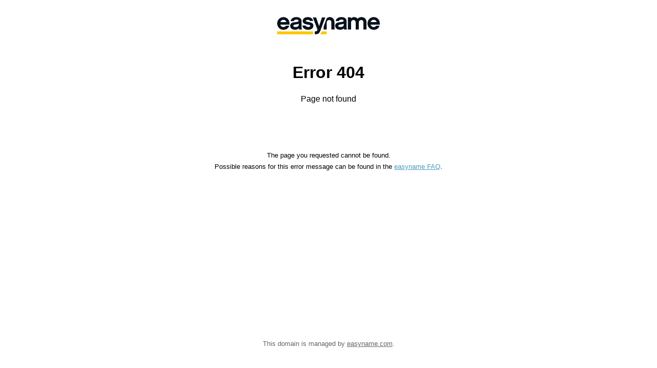

--- FILE ---
content_type: text/html
request_url: http://www.weinbaubauer.at/index.php
body_size: 1516
content:
<!DOCTYPE html>
<html lang="de">
<head>
    <meta charset="utf-8">
    <title>easyname | Verboten</title>
    <meta name="viewport" content="width=device-width, initial-scale=1">
    <meta name="generator" content="easyname.com 404 error">
    <meta name="robots" content="nofollow">
    <link rel="shortcut icon" href="https://static.easyname.com/images/favicons/favicon.ico" type="image/x-icon">
    <style>
        @media (min-width: 500px) {
            .wrapper {
                margin: 0 auto;
                max-width: 770px;
            }
        }
        body {
            margin: 0;
            font: normal 1rem/1.2rem verdana, arial, sans-serif;
        }

        .wrapper {
            display: -webkit-flex;
            display: flex;
            flex-flow: row wrap;
            padding: 0 10px;
            text-align: center;
        }
        .wrapper > * {
            /* padding: 10px; */
            flex: 1 100%;
        }

        header a {
            display: block;
            height: 100px;
        }
        header img {
            width: 200px;
            height: 36px;
            margin: 32px auto;
        }

        footer {
            color: rgba(68, 68, 68, 0.829);
            font-size: 0.8rem;
            text-align: center;
            height: 60px;
        }
        footer p {
            margin-top: 0;
        }
        footer a {
            color: rgba(68, 68, 68, 0.829);
        }
        footer a:hover {
            color: #489ABF;
            text-decoration: none;
        }
        section {
            height: calc(100vh - 160px);
        }
        section h1 {
            text-align: center;
            font-size: 2rem;
        }

        section h3 {
            font-weight: normal;
            font-size: 1rem;
            margin-top: 25px;
        }
        section p {
            font-size: 0.8rem;
            line-height: 1.4rem;
            margin-top: 90px;
            /* text-align: left; */
        }
        section a {
            color: #489ABF;
            text-decoration: underline;
        }
    </style>
</head>
<body>
    <div class="wrapper">
        <header>
            <a href="https://www.easyname.com?utm_medium=Errorpages&utm_campaign=Error404&utm_source=" title="easyname GmbH">
                <img src="https://static.easyname.com/images/svg/singles/logos/easyname/easyname_logo_default.svg" alt="easyname GmbH">
            </a>
        </header>

        <section>
            <article>
                <h1>Fehler 404</h1>
                <h3>Seite nicht gefunden</h3>
                <p>Die von dir angeforderte Seite konnte nicht gefunden werden.
                    <br>Mögliche Ursachen für diese Fehlermeldung findest du in den <a href="http://www.easyname.com/de/support/hosting/158-was-bedeuten-die-http-fehlercodes-401-403-404-und-500?utm_medium=Errorpages&utm_campaign=Error404&utm_source=" target="_blank">easyname FAQ</a>
            </article>
        </section>

        <footer>
		    <p>Diese Domain wird von <a rel="noopener noreferrer" href="http://www.easyname.com/?utm_medium=Errorpages&utm_campaign=Error404&utm_source=" target="_blank">easyname.com</a> verwaltet.</p>
        </footer>
    </div>

    <script>
        var translation = {
            en: {
                title_head: 'easyname | Page not found',
                title: 'Error 404',
                subtitle: 'Page not found',
                controlpanel:
                    'The page you requested cannot be found. <br />Possible reasons for this error message can be found in the <a href="http://www.easyname.com/en/support/hosting/158-what-do-the-http-status-codes-401-403-404-and-500-mean?utm_medium=Errorpages&utm_campaign=Error404&utm_source=" target="_blank">easyname FAQ</a>.',
                footer:
                    '<p>This domain is managed by <a rel="noopener noreferrer" href="http://www.easyname.com/?utm_medium=Errorpages&utm_campaign=Error404&utm_source=" target="_blank">easyname.com</a>.</p>',
            },
        }

        var userLanguage = navigator.language || navigator.userLanguage

        if (userLanguage.match(/^de/) === null) {
            document.documentElement.lang = "en"
            document.title = translation.en.title_head
            document.querySelector('article h1').innerHTML =
                translation.en.title
            document.querySelector('article h3').innerHTML =
                translation.en.subtitle
            document.querySelector('article p').innerHTML =
                translation.en.controlpanel
            document.querySelector('footer').innerHTML =
                translation.en.footer
        }
    </script>
</body>
</html>


--- FILE ---
content_type: image/svg+xml
request_url: https://static.easyname.com/images/svg/singles/logos/easyname/easyname_logo_default.svg
body_size: 1238
content:
<svg xmlns="http://www.w3.org/2000/svg" viewBox="0 0 397.08 66.43" style="enable-background:new 0 0 397.08 66.43" xml:space="preserve"><path d="M0 24.71C0 38.28 10.84 49.2 24.03 49.2c11.65 0 19.94-6.46 22.67-16.02H33.86c-2 3.73-5.92 5.46-9.92 5.46-5.64 0-10.19-3.55-11.74-9.29h35.41C49.34 10.78 37.87.04 24.03.04 10.84.05 0 11.15 0 24.71m51.94-9.1h12.02c1.1-4 6.01-5.92 10.29-5.92 5.37 0 8.55 2 8.55 4.46 0 3.83-5.55 4.74-13.38 5.46-10.38.91-19.21 3.64-19.21 14.2 0 10.2 9.1 15.2 19.03 15.2 6.55 0 11.29-2 14.38-5.28.27 1.73.64 3.19 1.19 4.37h11.01c-.63-1.82-1.37-5.37-1.37-7.64v-24.4c0-3.73-1.46-16.02-20.48-16.02-12.28.01-20.84 6.65-22.03 15.57zm10.38 18.3c0-3.45 3.64-4.73 9.56-5.37 4.91-.55 8.83-1.37 11.38-3v4.37c0 6-5.83 8.46-13.02 8.46-4.82 0-7.92-1.82-7.92-4.46zm36.32-18.84c0 10.47 11.2 12.74 19.57 14.02 8.19 1.27 9.83 2.36 9.83 5.01 0 2.73-3.64 4.19-8.46 4.19-3.55 0-8.38-1.46-10.02-5.46H97.37c1.46 10.1 10.29 16.39 22.21 16.39 12.02 0 20.57-6.56 20.57-15.84 0-10.19-8.37-12.75-20.02-14.66-5.83-.91-9.29-1.73-9.29-4.19 0-1.73 2.28-3.73 7.83-3.73 4.46 0 7.1 1.73 7.83 3.92h12.47C137.42 5.89 129.41.06 118.67.06 105.1.05 98.64 7.69 98.64 15.07zm74.72-13.84L162.17 35.1 150.69 1.23h-12.74l18.11 47.7c-1.79 4.81-4.25 6.48-9.06 6.51h-1.77v10.98h2.67c8.47.13 14.77-2.25 18.91-13.31L186.2 1.22h-12.84zm48.27 19.46c0-12.4-7.29-20.69-18.32-20.69-5.01 0-9.11 2.18-12.12 5.74L179.7 36.42v11.71h12.03V20.69c0-5.29 3.74-9.3 9.12-9.3 7.93 0 8.75 6.56 8.75 9.3v27.43h12.03V20.69zM259 48.13h11.03c-.63-1.82-1.36-5.38-1.36-7.66V16.04c0-3.74-1.45-16.04-20.51-16.04-12.31 0-20.88 6.66-22.06 15.59h12.03c1.1-4.01 6.02-5.93 10.3-5.93 5.38 0 8.56 2.01 8.56 4.46 0 3.83-5.56 4.74-13.4 5.47-10.39.91-19.23 3.64-19.23 14.22 0 10.21 9.12 15.22 19.05 15.22 6.57 0 11.3-2 14.4-5.29.28 1.75.64 3.2 1.19 4.39zm-1.55-18.23c0 6.01-5.84 8.47-13.04 8.47-4.83 0-7.93-1.82-7.93-4.47 0-3.46 3.65-4.74 9.57-5.38 4.92-.55 8.84-1.37 11.39-3.01v4.39zm88.16-9.21c0-12.31-7.3-20.69-19.87-20.69-6.01 0-10.94 2.55-14.31 6.66-3.28-4.2-8.21-6.66-14.04-6.66-5.1 0-9.21 2.18-12.12 5.74V1.19h-11.58v46.94h12.12V20.69c0-5.29 3.74-9.3 9.03-9.3 7.93 0 8.75 6.56 8.75 9.3v27.43h12.13V20.69c0-5.29 3.73-9.3 9.11-9.3 7.84 0 8.76 6.56 8.76 9.3v27.43h12.03V20.69zm51.3 8.66C398.63 10.76 387.15 0 373.3 0c-13.22 0-24.06 11.12-24.06 24.7s10.84 24.52 24.06 24.52c11.66 0 19.96-6.47 22.69-16.04h-12.85c-2.01 3.73-5.92 5.47-9.93 5.47-5.65 0-10.21-3.56-11.76-9.3h35.46zm-35.28-9.84c1.73-5.47 6.11-8.93 11.57-8.93 5.74 0 10.3 3.46 11.75 8.93h-23.32zm-337.69-8.9c5.73 0 10.29 3.46 11.74 8.92h-23.3c1.73-5.47 6.1-8.92 11.56-8.92z" style="fill-rule:evenodd;clip-rule:evenodd;fill:#08111b"/><path d="M172.59 55.44h19.14v10.98h-25.84c2.77-2.72 4.96-6.37 6.7-10.98m-172.55 0H139v10.98H.04V55.44z" style="fill-rule:evenodd;clip-rule:evenodd;fill:#fec600"/></svg>